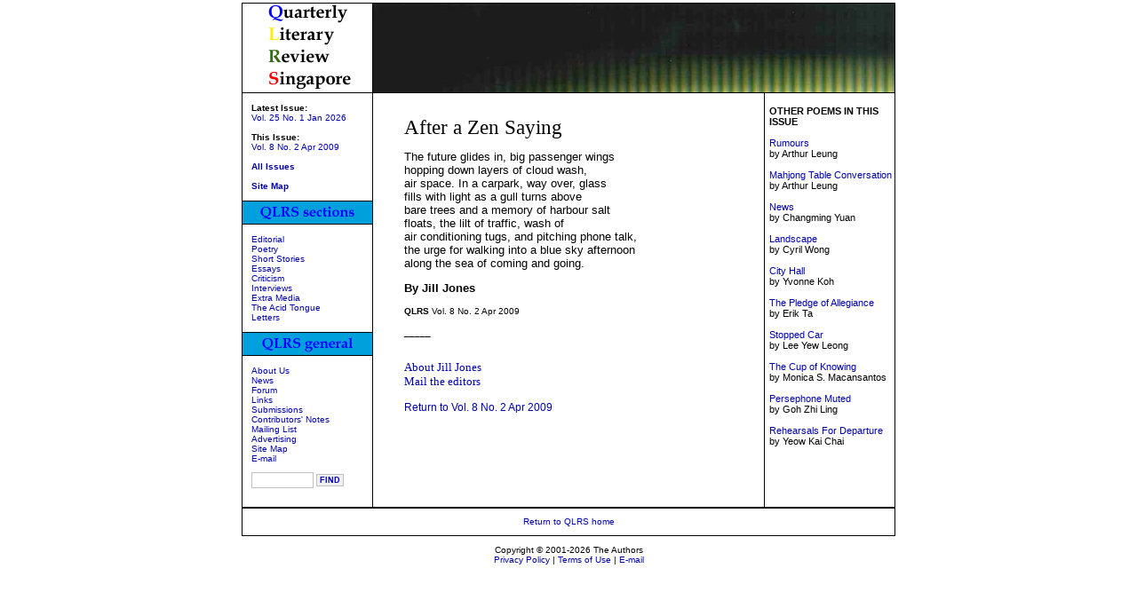

--- FILE ---
content_type: text/html
request_url: http://qlrs.com/poem.asp?id=687
body_size: 12729
content:

<html>
<head>
<title>After a Zen Saying | QLRS Vol. 8 No. 2 Apr 2009</title>




    <META NAME="Description" CONTENT="Poem: After a Zen Saying by ">
    <META NAME="Keywords" CONTENT="After a Zen Saying,,poetry, poem, Singapore, review, literature">
    <META NAME="Language" CONTENT="eng">


    <link href="includes/qlrs.css" rel="stylesheet" type="text/css">
<meta http-equiv="Content-Type" content="text/html; charset=iso-8859-1">
<style type="text/css">
/*specify height of broken up content */
.multiparts{
height: 50px;
}

</style>

<script type="text/javascript">

/***********************************************
* Multi-Part Content script- © Dynamic Drive (www.dynamicdrive.com)
* This notice must stay intact for use
* Visit http://www.dynamicdrive.com/ for full source code
***********************************************/

if (document.getElementById){
document.write('<style type="text/css">')
document.write('.multiparts, #formnavigation{display:none;}')
document.write('</style>')
}

var curpart=0

function getElementbyClass(classname){
partscollect=new Array()

var inc=0
var alltags=document.all? document.all : document.getElementsByTagName("*")
for (i=0; i<alltags.length; i++){
if (alltags[i].className==classname)
partscollect[inc++]=alltags[i]
}
}

function cycleforward(){
partscollect[curpart].style.display="none"
curpart=(curpart<partscollect.length-1)? curpart+1 : 0
partscollect[curpart].style.display="block"
updatenav()
}

function cycleback(){
partscollect[curpart].style.display="none"
curpart=(curpart>0)? curpart-1 : partscollect.length-1
partscollect[curpart].style.display="block"
updatenav()
}


function updatenav(){
document.getElementById("backbutton").style.visibility=(curpart==0)? "hidden" : "visible"
document.getElementById("forwardbutton").style.visibility=(curpart==partscollect.length-1)? "hidden" : "visible"
}

function onloadfunct(){
getElementbyClass("multiparts")
partscollect[0].style.display="block"
document.getElementById("formnavigation").style.display="block"
updatenav()
}

if (window.addEventListener)
window.addEventListener("load", onloadfunct, false)
else if (window.attachEvent)
window.attachEvent("onload", onloadfunct)
else if (document.getElementById)
window.onload=onloadfunct

</script></head>
<body bgcolor="#FFFFFF" text="#000000" link="#0000AA" alink="#71AGFF" vlink="#71AGFF" class=text>

<center>
<table width="736" border="0" cellpadding="0" cellspacing="0" class="text">


<tr>
        <td valign="top" class="gridLine" bgcolor="#000000" colspan="9"><img src="/images/fict.gif" width="1" height="1" /></td>
</tr> 


<tr>
        <td valign="top" align="left" width="1" bgcolor="#000000"><br></td>
        <td valign="middle" align="left"><img src="images/QLRS.gif" alt="Quarterly Literary Review Singapore" width="146" height="100" border="0"></td>
        <td valign="top" align="left" width="1" bgcolor="#000000"><br></td>
	<td valign="top" align="left" colspan="5"><img src="images/issue29.jpg" height="100" width="587" border="0" alt="Issue illustration"></td>

        <td valign="top" align="left" width="1" bgcolor="#000000"><br></td>
</tr>
<tr>
        <td valign="top" bgcolor="#000000" colspan="9"><img src="/images/fict.gif" width="1" height="1" /></td>
</tr> 






<tr class="baselinks">
        <td valign="top" width="1" bgcolor="#000000"><br></td>
        <td valign="top" width="146">
<!-- <col_1/> -->
<!-- left hand navigation table -->
	<table border="0" cellspacing="0" cellpadding="0" width="146">
	<tr>
		<td width="10" valign="top" class="baselinks"></td>
		<td height="5" valign="top" class="baselinks" >&nbsp;</td>
		<td width="5" valign="top"></td>
	</tr>
	<tr>
		<td valign="top" class="baselinks">&nbsp;</td>
		<td valign="top" class="baselinks">

<!-- directory -->
<b>Latest Issue:</b><br>
      <a href="/issue.asp?id=96">Vol. 25 No. 1 Jan 2026</a><br><br><b>This Issue:</b><br>
      <a href="/issue.asp?id=29">Vol. 8 No. 2 Apr 2009</a>


<br><br><b><a href="/issues.asp">All Issues</a></b><br><br><a href="/sitemap.asp"><b>Site Map</b></a>


		</td>
		<td width="5" valign="top">&nbsp;</td>
	</tr>
	<tr class=baselinks>
		<td width="10" valign="top" class="baselinks">&nbsp;</td>
		<td height="5" valign="top" class="baselinks">&nbsp;</td>
		<td width="5" valign="top">&nbsp;</td>
	</tr>	
<!-- list of sections -->	
<tr>
<td width="1" colspan="3" valign="top" bgcolor="#000000" class="baselinks"><img src="/images/fict.gif" width="1" height="1" /></td>
</tr>

	<tr class=baselinks>
		<td colspan="3" class="baselinks"><img src="images/QLRSsec.gif" width=146 height=25 border="0" alt="QLRS sections" /></td>
	</tr>
<tr>
<td width="1" colspan="3" valign="top" bgcolor="#000000" class="baselinks"><img src="/images/fict.gif" width="1" height="1" /></td>
</tr>

	<tr class="baselinks">
		<td width="10" valign="top" class="baselinks">&nbsp;</td>
		<td height="5" valign="top" class="baselinks" >&nbsp;</td>
		<td width="5" valign="top">&nbsp;</td>
	</tr>

	<tr>
		<td width="10" valign="top" class="baselinks">&nbsp;</td>
		<td valign="top" class="baselinks" >
		<A HREF="/editorials.asp">Editorial</A><br>
		<A HREF="/poetry.asp">Poetry</A><br>
		<A HREF="/stories.asp">Short Stories</A><br>
		<A HREF="/essays.asp">Essays</A><br>
		<A HREF="/criticism.asp">Criticism</A><br>
		<A HREF="/interviews.asp">Interviews</A><br>
		<A HREF="/extramedia.asp">Extra Media</A><br>
		<A HREF="/acidtongue.asp">The Acid Tongue</A><br>
		<A HREF="/letters.asp">Letters</A><br>	  
		</td>
		<td width="5" valign="top">&nbsp;</td>
	</tr>
	<tr class="baselinks">
		<td width="10" valign="top" class="baselinks">&nbsp;</td>
		<td height="5" valign="top" class="baselinks">&nbsp;</td>
		<td width="5" valign="top">&nbsp;</td>
	</tr>	


		
<!-- left others -->
<tr>
<td width="1" colspan="3" valign="top" bgcolor="#000000" class="baselinks"><img src="/images/fict.gif" width="1" height="1" /></td>
</tr>

        <tr>
                <td colspan="3" class="baselinks"><img src="images/QLRSgen.gif" width=146 height=25 alt="QLRS general" border="0" /></td>
        </tr>
<tr class=baselinks>
<td width="1" colspan="3" valign="top" bgcolor="#000000" class="baselinks"><img src="/images/fict.gif" width="1" height="1" /></td>
</tr>

		<tr class=baselinks>
			<td width="10" valign="top" class="baselinks">&nbsp;</td>
			<td height="5" valign="top" class="baselinks">&nbsp;</td>
			<td width="5" valign="top">&nbsp;</td>
		</tr>			
        <tr>
                <td width="10" valign="top" class="baselinks">&nbsp;</td>
                <td width="131" valign="top" class="baselinks">

<p>
<a href="/about.asp">About Us</a><br>
<a href="/news.asp">News</a><br>
<a href="/forum/">Forum</a><br>
<a href="/links.asp">Links</a><br>
<a href="/submissions.asp">Submissions</a><br>
<a href="/contributors.asp">Contributors' Notes</a><br>
<a href="/maillist.asp">Mailing List</a><br>
<a href="/adsales.asp">Advertising</a><br>
<a href="/sitemap.asp">Site Map</a><br>
<a href="/email.asp">E-mail</a><br>

<!-- SEARCH FORM  -->
<p><form action="search.asp" method="post"><input name="search" value="" size=12 class=search>
<input type="submit" value="FIND" class="searchbutton"></form></p>
<!-- !SEARCH FORM  -->





 </p>

	    <tr>
	      <td valign="top" class="baselinks">&nbsp;</td>
	      <td valign="top" class="baselinks">        
        </table>
<!-- end left col navigation nested table -->



		</td>
        <td valign="top" width="1" bgcolor="#000000"><br></td>
        <td valign="top">&nbsp;</td>
        <td height="30" valign="top" class=bodytext>

<!-- <here goes!> -->

<!-- begin pre-content  -->
<a name="top"></a>
  <span class="titlesize"><br>After a Zen Saying</i><br></span>
<span class="subtitlesize"><i></i><br></span>

<!-- end pre-content  -->
<div class="bodytext">The future glides in, big passenger wings<BR>hopping down layers of cloud wash,<BR>air space. In a carpark, way over, glass<BR>fills with light as a gull turns above<BR>bare trees and a memory of harbour salt<BR>floats, the lilt of traffic, wash of<BR>air conditioning tugs, and pitching phone talk,<BR>the urge for walking into a blue sky afternoon<BR>along the sea of coming and going. </div><p class="bodytext"><div id="formnavigation" align=center><br>
<a id="backbutton" href="javascript:cycleback()" class=baselinks>Previous Page <</a> <a href="#top" class=baselinks>^</a>
<a id="forwardbutton" href="javascript:cycleforward()" class=baselinks>> Next Page</a>
</div>  </p>
<p class="bodytext13">
  <b>By Jill Jones</b></p>
<font class=baselinks><b>QLRS</b> Vol. 8 No. 2 Apr 2009</font>
</p>
<p class="baselinks">_____</p>
<table border="0" cellpadding="0" cellspacing="0" class=text>
<tr>
<td align="left" valign="top">

<span class="endnote"><i></i><br>


</span>
<span class="bottomlinks">
<a href="contributor.asp?id=Jill Jones">About Jill Jones</a><br>
<a href="/email.asp">Mail the editors</a></span>

<br>
<br>
<span class="content"><a href="/issue.asp?ID=29">Return to Vol. 8 No. 2 Apr 2009</a></span></span></td>
</tr>
</table>





<p><br></p>
</td>
        <td valign="top">&nbsp;</td>
        <td valign="top" width="1" bgcolor="#000000"><br /></td>
        <td valign="top">
<!-- <col_4/> -->
<table border="0" cellpadding="0" cellspacing="0" width="100%" class=text>
        <tr class=text>
		<td width="10" valign="top">&nbsp;</td>
 
 
</td>
		<td width="5" valign="top">&nbsp;</td>

        </tr>

        <tr class=text>
                <td valign="top" class=text>&nbsp;</td>
                <td valign="top" class=text width="95%">
<div class=relatedlinks>
<!-- begin other poems links  -->

<B>OTHER POEMS IN THIS ISSUE</B><br><br>

<a href=poem.asp?id=683>Rumours</a><br>by Arthur Leung<br><br><a href=poem.asp?id=684>Mahjong Table Conversation</a><br>by Arthur Leung<br><br><a href=poem.asp?id=685>News</a><br>by Changming Yuan<br><br><a href=poem.asp?id=686>Landscape</a><br>by Cyril Wong<br><br><a href=poem.asp?id=688>City Hall</a><br>by Yvonne Koh<br><br><a href=poem.asp?id=690>The Pledge of Allegiance</a><br>by Erik Ta<br><br><a href=poem.asp?id=689>Stopped Car</a><br>by Lee Yew Leong<br><br><a href=poem.asp?id=691>The Cup of Knowing</a><br>by Monica S. Macansantos<br><br><a href=poem.asp?id=692>Persephone Muted</a><br>by Goh Zhi Ling<br><br><a href=poem.asp?id=693>Rehearsals For Departure</a><br>by Yeow Kai Chai<br><br>
</div>
<!-- end other poems links  -->



<!-- begin related links  -->


</div>
<!-- end related links  -->

                </td>
                <td valign="top">&nbsp;</td>
        </tr>

    </table>

		</td>
        <td valign="top" width="1" bgcolor="#000000"><br /></td>
</tr>

<!-- control row do not delete-->
<tr>
        <td valign="top" bgcolor="#000000"><img src="/images/fict.gif" width="1" height="1" /></td>
        <td valign="top"><img src="/images/fict.gif" width="146" height="1" /></td>
        <td valign="top" bgcolor="#000000"><img src="/images/fict.gif" width="1" height="1" /></td>
        <td valign="top"><img src="/images/fict.gif" width="35" height="1" /></td>
        <td valign="top"><img src="/images/fict.gif" width="380" height="1" /></td>
        <td valign="top"><img src="/images/fict.gif" width="25" height="1" /></td>
        <td valign="top" bgcolor="#000000"><img src="/images/fict.gif" width="1" height="1" /></td>
        <td valign="top"><img src="/images/fict.gif" width="146" height="1" /></td>
        <td valign="top" bgcolor="#000000"><img src="/images/fict.gif" width="1" height="1" /></td>
</tr>
<tr>
        <td valign="top" bgcolor="#000000" colspan="9"><img src="/images/fict.gif" width="1" height="1" /></td>
</tr>
<tr align="center" valign="middle">

        <td height="30" bgcolor="#000000"><img src="/images/fict.gif" width="1" height="1" /></td>
        <td height="30" colspan="7"><p><a href="http://www.qlrs.com/" class="baselinks">Return to QLRS home</a>
</p>  
        <td height="30" bgcolor="#000000"><img src="/images/fict.gif" width="1" height="1" /></td>
</tr>
<tr>
        <td valign="top" bgcolor="#000000" colspan="9"><img src="/images/fict.gif" width="1" height="1" /></td>
</tr>

</table>

</div>

<div align="center">
<p class="baselinks">Copyright &copy; 2001-2026 The Authors<br>
    <a href="/privacy.asp">Privacy Policy</a> | <a href="/terms.asp">Terms of Use</a> | 
    <a href="/email.asp">E-mail</a></p>
</div>



</body>
</html>




	
